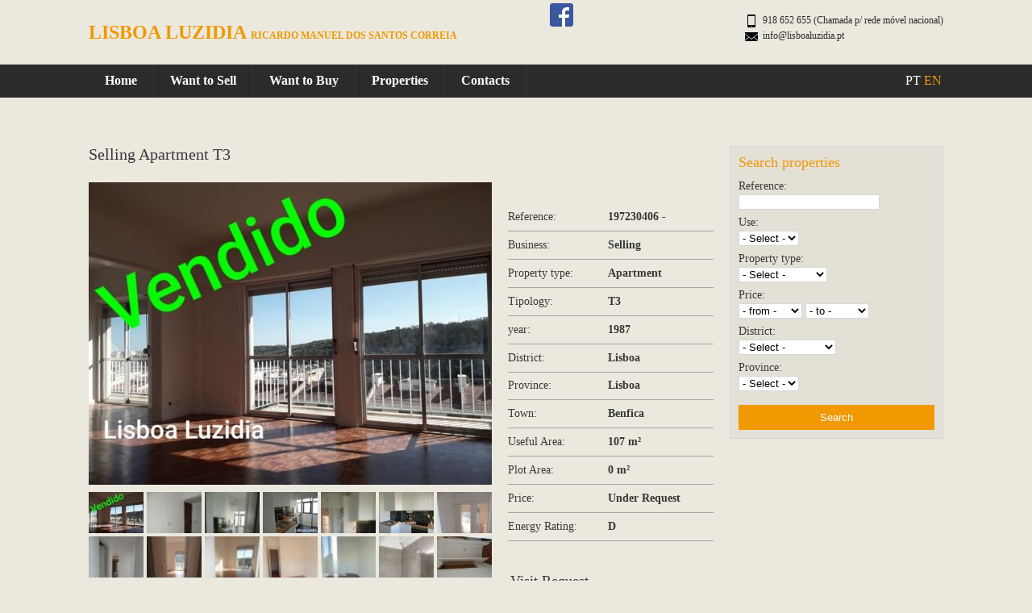

--- FILE ---
content_type: text/html; charset=iso-8859-1
request_url: https://lisboaluzidia.pt/en/property/apartamento-venda-lisboa-benfica_110
body_size: 22492
content:
<!DOCTYPE html>
<html lang="en">
<head>
	<meta charset="iso-8859-1">
	<meta name="viewport" content="width=device-width, initial-scale=1.0">
	<meta name="author" content="Mediacao Imobiliaria www.lisboaluzidia.pt">
	<meta name="description" content="Mediação Imobiliária, Selling - Apartment T3 - Lisboa - Benfica">
	<meta name="keywords" content="LISBOA LUZIDIA, mediação, imobiliária, propriedade, agente">
		
	<title>Selling - Apartment T3 - Lisboa - Benfica | LISBOA LUZIDIA RICARDO MANUEL DOS SANTOS CORREIA </title>	
	<link type="text/css" rel="stylesheet" media="all" href="https://websites.imo-portugal.com/shared/css/reset.css" />
<link type="text/css" rel="stylesheet" media="all" href="https://websites.imo-portugal.com/orange/css/layout.css" />
<link type="text/css" rel="stylesheet" media="all" href="https://websites.imo-portugal.com/orange/css/styles.css" />
<link type="text/css" rel="stylesheet" media="all" href="https://lisboaluzidia.pt/css/styles.css?1579287041" />
<link type="text/css" rel="stylesheet" media="all" href="https://websites.imo-portugal.com/shared/magnific-popup/css/magnific-popup.css" />
<script type="text/javascript" src="https://ajax.googleapis.com/ajax/libs/jquery/1.9.1/jquery.min.js"></script>
<script type="text/javascript" src="https://websites.imo-portugal.com/shared/magnific-popup/javascript/jquery.magnific-popup.min.js"></script>
<script type="text/javascript" src="https://websites.imo-portugal.com/shared/js/prototype.js"></script>
<script type="text/javascript" src="https://websites.imo-portugal.com/shared/js/geo.js"></script>
	<!--[if IE]>
		<script src="//html5shiv.googlecode.com/svn/trunk/html5.js"></script><![endif]-->
	
		
</head>
<body id="property">
	<noscript><p><strong>Some features of this website will not work properly because your browser has JavaScript support disabled</strong></p></noscript>
	<header>
	<div id="top">
		<div class="container">
			<div id="box-top-left">
				<h1>LISBOA LUZIDIA <span>RICARDO MANUEL DOS SANTOS CORREIA </span></h1>			</div>
			<div id="box-top-right">
				<div id="social-icons">
<a href="https://www.facebook.com/Lisboa-Luzidia-Viver-em-Lisboa-311058685673503/?fref=ts" target="_blank"><img id="facebook" alt="facebook" src="https://websites.imo-portugal.com/shared/img/FB-f-Logo__blue_29.png" width="29" height="29"></a>
</div>
					
				<div id="top-contacts-center">
					<div id="top-contacts">
						<p><img src="https://websites.imo-portugal.com/orange/img/mobile.png" width="16" height="16">&nbsp;&nbsp;918 652 655 (Chamada p/ rede móvel nacional)</p>
						<p><img src="https://websites.imo-portugal.com/orange/img/email.png" width="16" height="16">&nbsp;&nbsp;<a href="mailto:info@lisboaluzidia.pt">info@lisboaluzidia.pt</a></p>
					</div>
				</div>
			</div>
		</div>
	</div>
	<div id="top-nav">	
		<nav class="container">
			<div id="box-main-menu">
				<ul id="menu">
<li><a href="/en">Home</a></li><li><a href="/en/sell">Want to Sell</a></li><li><a href="/en/buy">Want to Buy</a></li><li><a href="/en/properties">Properties</a></li><li><a href="/en/contacts">Contacts</a></li></ul>
			</div>	
			<div id="box-language">
				<ul id="language">
<li><a href="/imovel/apartamento-venda-lisboa-benfica_110">PT</a></li><li class="active"><a href="/en/property/apartamento-venda-lisboa-benfica_110">EN</a></li></ul>
			</div>	
		</nav>
	</div>	
</header>	

<div class="container">			
	<div id="box-center">					
		<aside id="box-right">
			<div id="module-search">
	<h3>Search properties</h3>
	
	<form method="get" action="/en/properties">		
		<label for="intcode">Reference:</label>
		<input name="intcode" id="intcode" type="text" />		
		
		<label for="business">Use:</label>
		<select  name="business" id="business">
<option value="">- Select -</option>
<option value="20"></option>
<option value="19"></option>
<option value="18"></option>
<option value="17"></option>
<option value="16"></option>
<option value="15"></option>
<option value="14"></option>
<option value="13"></option>
<option value="2">Renting</option>
<option value="1">Selling</option>
</select>
		
		<label for="building">Property type:</label>	
		<select  name="building" id="building">
<option value="">- Select -</option>
<option value="1">Apartment</option>
<option value="9">Bar/Restaurant</option>
<option value="5">Building</option>
<option value="11">Commerce</option>
<option value="7">Farm</option>
<option value="16">Garage</option>
<option value="12">Hotel</option>
<option value="14">Industrial Land</option>
<option value="20">Luxury Estates</option>
<option value="2">Office</option>
<option value="-1">Others</option>
<option value="18">Room</option>
<option value="10">Ruin</option>
<option value="13">Rustic Land</option>
<option value="3">Shop</option>
<option value="8">Urban Land</option>
<option value="17">Villa</option>
<option value="6">Warehouse</option>
</select>
	
				
		<label for="pdesde">Price:</label>
		<select  name="pdesde" id="pdesde">
<option value="">- from -</option>
<option value="0">0 &euro;</option>
<option value="250">250 &euro;</option>
<option value="500">500 &euro;</option>
<option value="750">750 &euro;</option>
<option value="1000">1.000 &euro;</option>
<option value="2500">2.500 &euro;</option>
<option value="5000">5.000 &euro;</option>
<option value="10000">10.000 &euro;</option>
<option value="20000">20.000 &euro;</option>
<option value="30000">30.000 &euro;</option>
<option value="40000">40.000 &euro;</option>
<option value="80000">80.000 &euro;</option>
<option value="110000">110.000 &euro;</option>
<option value="130000">130.000 &euro;</option>
<option value="150000">150.000 &euro;</option>
<option value="175000">175.000 &euro;</option>
<option value="225000">225.000 &euro;</option>
<option value="275000">275.000 &euro;</option>
<option value="325000">325.000 &euro;</option>
<option value="425000">425.000 &euro;</option>
<option value="525000">525.000 &euro;</option>
<option value="625000">625.000 &euro;</option>
<option value="750000">750.000 &euro;</option>
</select>
		
		<select  name="pate" id="pate">
<option value="">- to -</option>
<option value="250">250 &euro;</option>
<option value="500">500 &euro;</option>
<option value="750">750 &euro;</option>
<option value="1000">1.000 &euro;</option>
<option value="2500">2.500 &euro;</option>
<option value="5000">5.000 &euro;</option>
<option value="10000">10.000 &euro;</option>
<option value="20000">20.000 &euro;</option>
<option value="30000">30.000 &euro;</option>
<option value="40000">40.000 &euro;</option>
<option value="80000">80.000 &euro;</option>
<option value="110000">110.000 &euro;</option>
<option value="130000">130.000 &euro;</option>
<option value="150000">150.000 &euro;</option>
<option value="175000">175.000 &euro;</option>
<option value="225000">225.000 &euro;</option>
<option value="275000">275.000 &euro;</option>
<option value="325000">325.000 &euro;</option>
<option value="425000">425.000 &euro;</option>
<option value="525000">525.000 &euro;</option>
<option value="625000">625.000 &euro;</option>
<option value="750000">750.000 &euro;</option>
<option value="9999999999">No limit</option>
</select>
		
		<label for="distrito">District:</label>
		<select  name="distrito" id="distrito">
<option value="">- Select -</option>
<option value="1">Aveiro</option>
<option value="2">Beja</option>
<option value="3">Braga</option>
<option value="4">Bragança</option>
<option value="5">Castelo Branco</option>
<option value="6">Coimbra</option>
<option value="7">Évora</option>
<option value="8">Faro (Algarve)</option>
<option value="9">Guarda</option>
<option value="19">Ilha da Madeira</option>
<option value="21">Ilha de S.Miguel</option>
<option value="20">Ilha Terceira</option>
<option value="10">Leiria</option>
<option value="11">Lisboa</option>
<option value="-1">Não definido</option>
<option value="12">Portalegre</option>
<option value="13">Porto</option>
<option value="14">Santarém</option>
<option value="15">Setúbal</option>
<option value="16">Viana do Castelo</option>
<option value="18">Vila Real</option>
<option value="17">Viseu</option>
</select>
		
		<label>Province:</label>
		<select  name="concelho" id="concelho_1">
<option value="" id="opcoes_concelho_1">- Select -</option>
</select>
		
		<input id="search-btn" class="btn" type="submit" value="Search">
	</form>
</div>
<script type="text/javascript">
var districts = document.getElementById('distrito');
districts.onchange = function() { getConcelhos(districts.value, '1', 'https://lisboaluzidia.pt/'); };

select = 'Select';
</script>		</aside>
		<section id="main">		
			<h1>Selling Apartment T3</h1>
<div id="box-left">	
	<div id="img-frame">
		<img src="https://websites.imo-portugal.com/shared/thumb.php?sizex=500&file=https://lisboaluzidia.pt/images/properties/1766974012_110.jpeg" alt="Property photo" width="500" />		
	</div>
		<ul id="thumbs">
		<li class="img">
			<a href="https://websites.imo-portugal.com/shared/thumb.php?sizex=500&file=https://lisboaluzidia.pt/images/properties/1766974012_110.jpeg" class="lightwindow">			
				<img src="https://websites.imo-portugal.com/shared/thumb.php?sizex=68&file=https://lisboaluzidia.pt/images/properties/1766974012_110.jpeg" alt="Property photo" width="68" />				
			</a>		
		</li>	
				<li class="img">
			<a href="https://websites.imo-portugal.com/shared/thumb.php?sizex=500&file=https://lisboaluzidia.pt/images/medias/1766974013_1102.jpeg" class="lightwindow">			
				<img src="https://websites.imo-portugal.com/shared/thumb.php?sizex=68&file=https://lisboaluzidia.pt/images/medias/1766974013_1102.jpeg" width="68" />				
			</a>
		</li>
				<li class="img">
			<a href="https://websites.imo-portugal.com/shared/thumb.php?sizex=500&file=https://lisboaluzidia.pt/images/medias/1766974013_1103.jpeg" class="lightwindow">			
				<img src="https://websites.imo-portugal.com/shared/thumb.php?sizex=68&file=https://lisboaluzidia.pt/images/medias/1766974013_1103.jpeg" width="68" />				
			</a>
		</li>
				<li class="img">
			<a href="https://websites.imo-portugal.com/shared/thumb.php?sizex=500&file=https://lisboaluzidia.pt/images/medias/1766974013_1104.jpeg" class="lightwindow">			
				<img src="https://websites.imo-portugal.com/shared/thumb.php?sizex=68&file=https://lisboaluzidia.pt/images/medias/1766974013_1104.jpeg" width="68" />				
			</a>
		</li>
				<li class="img">
			<a href="https://websites.imo-portugal.com/shared/thumb.php?sizex=500&file=https://lisboaluzidia.pt/images/medias/1766974013_1105.jpeg" class="lightwindow">			
				<img src="https://websites.imo-portugal.com/shared/thumb.php?sizex=68&file=https://lisboaluzidia.pt/images/medias/1766974013_1105.jpeg" width="68" />				
			</a>
		</li>
				<li class="img">
			<a href="https://websites.imo-portugal.com/shared/thumb.php?sizex=500&file=https://lisboaluzidia.pt/images/medias/1766974013_1106.jpeg" class="lightwindow">			
				<img src="https://websites.imo-portugal.com/shared/thumb.php?sizex=68&file=https://lisboaluzidia.pt/images/medias/1766974013_1106.jpeg" width="68" />				
			</a>
		</li>
				<li class="img">
			<a href="https://websites.imo-portugal.com/shared/thumb.php?sizex=500&file=https://lisboaluzidia.pt/images/medias/1766974013_1107.jpeg" class="lightwindow">			
				<img src="https://websites.imo-portugal.com/shared/thumb.php?sizex=68&file=https://lisboaluzidia.pt/images/medias/1766974013_1107.jpeg" width="68" />				
			</a>
		</li>
				<li class="img">
			<a href="https://websites.imo-portugal.com/shared/thumb.php?sizex=500&file=https://lisboaluzidia.pt/images/medias/1766974013_1108.jpeg" class="lightwindow">			
				<img src="https://websites.imo-portugal.com/shared/thumb.php?sizex=68&file=https://lisboaluzidia.pt/images/medias/1766974013_1108.jpeg" width="68" />				
			</a>
		</li>
				<li class="img">
			<a href="https://websites.imo-portugal.com/shared/thumb.php?sizex=500&file=https://lisboaluzidia.pt/images/medias/1766974013_1109.jpeg" class="lightwindow">			
				<img src="https://websites.imo-portugal.com/shared/thumb.php?sizex=68&file=https://lisboaluzidia.pt/images/medias/1766974013_1109.jpeg" width="68" />				
			</a>
		</li>
				<li class="img">
			<a href="https://websites.imo-portugal.com/shared/thumb.php?sizex=500&file=https://lisboaluzidia.pt/images/medias/1766974013_11010.jpeg" class="lightwindow">			
				<img src="https://websites.imo-portugal.com/shared/thumb.php?sizex=68&file=https://lisboaluzidia.pt/images/medias/1766974013_11010.jpeg" width="68" />				
			</a>
		</li>
				<li class="img">
			<a href="https://websites.imo-portugal.com/shared/thumb.php?sizex=500&file=https://lisboaluzidia.pt/images/medias/1766974013_11011.jpeg" class="lightwindow">			
				<img src="https://websites.imo-portugal.com/shared/thumb.php?sizex=68&file=https://lisboaluzidia.pt/images/medias/1766974013_11011.jpeg" width="68" />				
			</a>
		</li>
				<li class="img">
			<a href="https://websites.imo-portugal.com/shared/thumb.php?sizex=500&file=https://lisboaluzidia.pt/images/medias/1766974013_11012.jpeg" class="lightwindow">			
				<img src="https://websites.imo-portugal.com/shared/thumb.php?sizex=68&file=https://lisboaluzidia.pt/images/medias/1766974013_11012.jpeg" width="68" />				
			</a>
		</li>
				<li class="img">
			<a href="https://websites.imo-portugal.com/shared/thumb.php?sizex=500&file=https://lisboaluzidia.pt/images/medias/1766974013_11013.jpeg" class="lightwindow">			
				<img src="https://websites.imo-portugal.com/shared/thumb.php?sizex=68&file=https://lisboaluzidia.pt/images/medias/1766974013_11013.jpeg" width="68" />				
			</a>
		</li>
				<li class="img">
			<a href="https://websites.imo-portugal.com/shared/thumb.php?sizex=500&file=https://lisboaluzidia.pt/images/medias/1766974013_11014.jpeg" class="lightwindow">			
				<img src="https://websites.imo-portugal.com/shared/thumb.php?sizex=68&file=https://lisboaluzidia.pt/images/medias/1766974013_11014.jpeg" width="68" />				
			</a>
		</li>
				<li class="img">
			<a href="https://websites.imo-portugal.com/shared/thumb.php?sizex=500&file=https://lisboaluzidia.pt/images/medias/1766974013_11015.jpeg" class="lightwindow">			
				<img src="https://websites.imo-portugal.com/shared/thumb.php?sizex=68&file=https://lisboaluzidia.pt/images/medias/1766974013_11015.jpeg" width="68" />				
			</a>
		</li>
				<li class="img">
			<a href="https://websites.imo-portugal.com/shared/thumb.php?sizex=500&file=https://lisboaluzidia.pt/images/medias/1766974014_11016.jpeg" class="lightwindow">			
				<img src="https://websites.imo-portugal.com/shared/thumb.php?sizex=68&file=https://lisboaluzidia.pt/images/medias/1766974014_11016.jpeg" width="68" />				
			</a>
		</li>
				<li class="img">
			<a href="https://websites.imo-portugal.com/shared/thumb.php?sizex=500&file=https://lisboaluzidia.pt/images/medias/1766974014_11017.jpeg" class="lightwindow">			
				<img src="https://websites.imo-portugal.com/shared/thumb.php?sizex=68&file=https://lisboaluzidia.pt/images/medias/1766974014_11017.jpeg" width="68" />				
			</a>
		</li>
				<li class="img">
			<a href="https://websites.imo-portugal.com/shared/thumb.php?sizex=500&file=https://lisboaluzidia.pt/images/medias/1766974014_11018.jpeg" class="lightwindow">			
				<img src="https://websites.imo-portugal.com/shared/thumb.php?sizex=68&file=https://lisboaluzidia.pt/images/medias/1766974014_11018.jpeg" width="68" />				
			</a>
		</li>
				<li class="img">
			<a href="https://websites.imo-portugal.com/shared/thumb.php?sizex=500&file=https://lisboaluzidia.pt/images/medias/1766974014_11019.jpeg" class="lightwindow">			
				<img src="https://websites.imo-portugal.com/shared/thumb.php?sizex=68&file=https://lisboaluzidia.pt/images/medias/1766974014_11019.jpeg" width="68" />				
			</a>
		</li>
				<li class="img">
			<a href="https://websites.imo-portugal.com/shared/thumb.php?sizex=500&file=https://lisboaluzidia.pt/images/medias/1766974014_11020.jpeg" class="lightwindow">			
				<img src="https://websites.imo-portugal.com/shared/thumb.php?sizex=68&file=https://lisboaluzidia.pt/images/medias/1766974014_11020.jpeg" width="68" />				
			</a>
		</li>
				<li class="img">
			<a href="https://websites.imo-portugal.com/shared/thumb.php?sizex=500&file=https://lisboaluzidia.pt/images/medias/1766974014_11021.jpeg" class="lightwindow">			
				<img src="https://websites.imo-portugal.com/shared/thumb.php?sizex=68&file=https://lisboaluzidia.pt/images/medias/1766974014_11021.jpeg" width="68" />				
			</a>
		</li>
			</ul>
		<h3>Description</h3>
	<p>Apartment in Building<br />
<br />
close to the Califa Caffe <br />
<br />
Very good access to Transport, Services / Shopping Centers<br />
<br />
Road Axes / 2nd Circular / Sintra / Cascais<br />
<br />
Apartment immensely bright, with two fronts.<br />
<br />
Recently renovated - Semi-equipped kitchen<br />
<br />
Room with an approximate area of 40m2<br />
<br />
Open balconies<br />
<br />
Three large. Bedrooms, one with wardrobes<br />
<br />
Collection<br />
<br />
Euro 74,00 Condominium / monthly<br />
<br />
Two bathrooms, one complete, the other with shower base.<br />
<br />
Closed balconies to the north.<br />
<br />
Any question, doubt, ask it please."</p>
	<div id="box-print">
		<img src="https://websites.imo-portugal.com/shared/img/print.png" width="32" height="32" />	
		<a href="javascript:window.print();">Print</a>
	</div>	
</div>
<div id="box-property-right">
	<ul>
	<li><span>Reference:</span> <span>197230406 - </span></li>
	<li><span>Business:</span> <span>Selling</span></li>
	<li><span>Property type:</span> <span>Apartment</span></li>
	<li><span>Tipology:</span> <span>T3</span></li>
	<li><span>year:</span> <span>1987</span></li>
	<li><span>District:</span> <span>Lisboa</span></li>
	<li><span>Province:</span> <span>Lisboa</span></li>
	<li><span>Town:</span> <span>Benfica</span></li>
	<li><span>Useful Area:</span> <span>107 m&#178;</span></li>
	<li><span>Plot Area:</span> <span>0 m&#178;</span></li>
	<li><span>Price:</span> <span>Under Request</span></li>															
	<li><span>Energy Rating:</span> <span>D</span></li>
</ul><h3>Visit Request</h3>
<form id="visita" method="post" action="">
	<input name="property_id" id="property_id" type="hidden" value="110">
        <input name="property_intcod" id="property_intcod" type="hidden" value="197230406 - ">
        <input  type="hidden" name="page" id="page" value="propriedade.php?"/>
 		<ul> 
 			<li>		
 				<label class="oney" for="nome"></label>
 				<input class="oney" id="nome" name="nome" type="text" autocomplete="off" tabindex="-1">
 			</li>
 			<li>		
 				<label for="name">Name: *</label>
 				<input id="name" name="name" type="text">
 			</li>
 			<li>
 				<label for="morada">Address:</label>
			<input id="morada" name="morada" type="text">
    		</li>
    		<li>
    			<label for="email">Email: *</label>
    			<input id="email" name="email" type="text">
    		</li>
    		<li>
    			<label for="telefone">Telephone:</label>
    			<input id="telefone" name="telefone" type="text">
    		</li>
    		<li>			
    			<label for="telemovel">Mobile: *</label>
    			<input id="telemovel" name="telemovel" type="text">
    		</li>
    		<li>
    			<label for="mensagem">Best part of the day:</label>
    			<input id="mensagem" name="mensagem" type="text">
    		</li>    		
    		<li>                                            
    			<label for="confirmsecuritycode">Enter the code: *</label>
    			<input name="confirmsecuritycode" id="confirmsecuritycode" type="text" value="" size="5" maxlength="4">
    			<img src="https://websites.imo-portugal.com/shared/captcha.php?SID=5oenh4mi1e6id3dpp1nmh6d143" title="Imagem de Verificação" />
            </li>            
            <li>            	         
            	<input class="btn" type="submit" value="Send">
            </li> 
            <li>
        		<p class="required">* Required fields</p>
        	</li>
        </ul>                    
	</form>
<script>
$('visita').onsubmit = function() {
	var msg = '';

	if (!$(this.name).present()) {
		msg += 'The field Name must be filled!\n';					
	}

	if ($(this.email).present()) {		
		if (/^\w+([\.-]?\w+)*@\w+([\.-]?\w+)*(\.\w{2,3})+$/.test($(this.email).value)){
			
		} else {			
			msg += 'The email address provided is not valid!\n';			
		}	
	} else {
		msg += 'The field Email must be filled!\n';		
	}

	if (!$(this.telemovel).present()) {
		msg += 'The field Mobile must be filled!\n';					
	}
		
	if (!$(this.confirmsecuritycode).present()) {
		msg += 'The field Enter the code must be filled!\n';					
	}

	if (msg == '') {
		return true;
	}

	alert(msg);
	
	return false;
};
</script>		
</div>
<script type="text/javascript">
jQuery(document).ready(function() {
	jQuery('#thumbs').magnificPopup({
		delegate: 'a',
		type: 'image',
		gallery: {
			enabled: true
		}
	});	
});
</script>		
		</section>					
	</div>		
</div>
	
<footer>
	<div id="footer-top">
		<div class="container">
			<div id="box-footer-left">
				<ul id="menu">
<li><a href="/en">Home</a></li><li><a href="/en/sell">Want to Sell</a></li><li><a href="/en/buy">Want to Buy</a></li><li><a href="/en/properties">Properties</a></li><li><a href="/en/contacts">Contacts</a></li></ul>
			</div>
			<div id="box-footer-right">            
				Partners
				<p>					
					<a href="https://imo-portugal.com" target="_blank">Imo-Portugal</a> |
					<a href="https://redebip.com" target="_blank">Redebip</a> | 					
					<a href="https://quintaseterrenos.com" target="_blank">Quintas &amp; Terrenos</a> |
					<a href="https://madeiraestates.com/" target="_blank">Madeira Estates</a>
				</p>
			</div>
		</div>
	</div>
	<div id="footer-bottom">
		<div class="container">
			<p id="box-footer-bottom-col-left">
				<span>&copy; Copyright 2025 LISBOA LUZIDIA - RICARDO MANUEL DOS SANTOS CORREIA  - AMI 10489<br>All rights reserved</span><br>
				<span><a href="/en/privacy-policy">Data protection policy</a></span>
			</p>
			<p id="box-footer-bottom-col-right">
				CACCL - Centro de arbitragem de conflitos de consumo de Lisboa<br>
				Rua dos Douradores, 116 - 2º - 1100-207 Lisboa - www.centroarbitragemlisboa.pt<br>
				director@centroarbitragemlisboa.pt - juridico@centroarbitragemlisboa.pt - Telefone: 218 807 030<br>
				<span><a href="https://www.livroreclamacoes.pt" target="_blank">Livro de reclamações online</a></span>			
			</p>			 
		</div>
	</div>
</footer></body>
</html>

--- FILE ---
content_type: text/css
request_url: https://websites.imo-portugal.com/orange/css/layout.css
body_size: 1325
content:

footer{clear:both; overflow:hidden;}
nav{max-width:66.25em; margin:0 auto;}

.box-50{float:left;	width:50%;}
.container{clear:both; max-width:66.25em; margin: 0 auto; padding: 0 0.625em;}

#top{height:5em; overflow:hidden;}
#box-top-left{float:left; width:54%;}
#box-top-right{float:right; width:46%;}
#social-icons{float: left; margin-top:0.3125em;}
	#social-icons img {
		vertical-align: middle;
		margin: 0 8px;
	}
	#social-icons img#facebook {margin-left: 0;}
	#social-icons img#linkedin {margin-right: 0;}
#skype{float: left;}
#top-contacts-center{display:table; float:right; height:5em;}
#top-contacts{display:table-cell; vertical-align:middle; line-height:1.6em;}
#top-nav{clear:both; padding-bottom:1px; overflow:hidden;}

#box-main-menu{float:left;	height:2.5em;}

#box-language{float:right;}

#box-center{margin:3.75em 0 6.25em; overflow: hidden;}

#home #box-center {margin-bottom:1.25em;}

#main {margin-right: 16.56em; overflow: hidden;}
#contacts #main {padding-right: 0.625em;}
#box-right{float:right; width:16.56em;}

#box-footer-left{float:left; width:60%;}
#box-footer-right{float:right; width:40%; padding:1.25em 0;}
#footer-top{height:7.5em;}
#footer-bottom{clear:both; overflow:hidden;	height:5em;}
#box-footer-bottom-col-left{float:left; width:60%;}
#box-footer-bottom-col-right{float:left; width:40%;}

--- FILE ---
content_type: text/css
request_url: https://websites.imo-portugal.com/orange/css/styles.css
body_size: 14639
content:
/* Color Scheme

   Page background: #ebe8de
   Menu hover: #f09900
   Menu background: #2b2b2b
   Footer top: #393939
*/

/* ================== CONTENT ==================== */

/* --- Home Page --- */

/* -- slideshow -- */

#box-image {background-color: #7c7c7c;}
#slides {position: relative;}
.image-container {		
	background-position: center;
	background-repeat: no-repeat;					
}
	.image-container img {
		display: block;		
		margin: 0 auto;
		width: 100%;
		height: auto;
		max-width: 66.25em;			
	}
.fade-box {
	width: 100%;
	height: auto;	
	position: absolute;
	top: 0;
	text-align: center;	
}
#scroller .caption {
	line-height: 1.3;
}

#box-home-image {
	float: left;
	padding-top: 1.5em;		
	width: 32.704402515723270440251572327044%; /* optimal width 260px */
	height: 100%;
}
#box-home-right {
	float: right;
	width: 67%;	
}
	#box-home-right div {padding: 0 2.5em;}
	#box-home-right h1 {font-size: 1.125em;}
	#box-home-right p {	
		margin: 0.71em 0;
		line-height: 1.5;	
		font-size: 0.875em;
	}
#featured {
	clear: both;
	max-width: 67.5em;
	margin: 0 auto 6.25em;
	overflow: hidden;	
}
	#featured h2 {margin-left: 0.454em;}

/* --- Page Sell --- */

#sell #main form {	
	padding-right: 0.625em; 
	margin-bottom: 1.25em; 
}
	#sell #main form .btn {margin: 1.25em auto;}
	
#sell #main div {padding: 0 2.5em;}
	#sell #main div p {
		margin: 0.714285em 0;
		line-height: 1.2;
		font-size: 0.875em;
	}
	#sell #main div p:first-of-type {
		font-size: 1rem;
		color: #1a1a1a;
	}
#sell #main h3 {margin: 1.1em 0 0.56em;}
#sell #main label {
	display: inline-block;
	width: 30%;
	text-align: right;
	line-height: 2;
	font-size: 0.875em;
}
#sell #main #label-message {vertical-align: top;}
#sell #main input.btn {margin-left: 30%;}

/* ---	Page Buy --- */

#buy h3 { text-align: center; }
#advanced-search div {margin-bottom: 1.875em;}
#advanced-search select {margin-right: 1.25em;}
#advanced-search select#business {width: 16.875em;}
#advanced-search select#building {width: 10.9375em;}
#advanced-search select#distrito,
#advanced-search select#concelho_3,
#advanced-search select#localidade_3 {width: 12.8125em;}
#advanced-search select#pdesde,
#advanced-search select#pate,	
#advanced-search select#adesde,
#advanced-search select#aate {width: 8.125em;}
#advanced-search .btn { 
	float: right;
	margin-right: 5em;
}
#info-request {margin-top: 1.25em;}
	#info-request label {
		display: inline-block;
		width: 40%;
		text-align: right;
		line-height: 2;
		font-size: 0.875em;
	}
	#info-request input {width: 50%;}
	#info-request textarea {vertical-align: top;}
	#info-request .btn {float: right; width: auto;}

/* --- Page Contacts --- */

#contacts h3 {margin-bottom: 1.25em;}
#contacts .box-50 {
	margin-bottom: 1.25em;
	line-height: 1.4em;
}
	#contacts .box-50 p {margin: 0.625em 0;}
#box-contacts-image {
	float: left;			
	width: 50%; /* optimal width 260px */
	height: 100%;
}

/* --- Page Property --- */

#property h1 {
	font-size: 1.25em;
	margin-bottom: 1.25em;
}
#box-left {
	float: left;
	width: 31.25em;
}
	#box-left h3 { 
		clear: left;
		margin: 1.25em 0; 
	}
	#box-left p {margin-bottom: 1.25em;}
#box-print img {vertical-align: middle;}
#box-print a {font-size: 0.9em;}
#box-property-right {
	float: right;
	width: 18.4375em;
}
	#box-property-right ul,
	#box-property-right h3 {
		margin: 2.23em 0 0.56em;
		padding: 0 1.25em;
	}	
	#box-property-right > ul li {
		margin: 0.714285em 0;
		padding-bottom: 0.714285em; 
		font-size: 0.875em;
		font-weight: bold;		
		border-bottom: 1px solid #a4a4a4;
	} 
		#box-property-right > ul li span {
			display: inline-block;
			width: 8.57142em;
		}
		#box-property-right > ul li span:first-child {			
			font-weight: normal;
		}
	#box-property-right form ul li {margin: 0.625em 0;}
		#box-property-right form ul li label {
			display: inline-block;
			width:  6.25em;
		}
#visita label, #visita input {display: inline; width: 50%;} 
#img-frame img, #thumbs .img img {height: auto;}
#img-frame {
	height: 23.75em;
	overflow: hidden;
}	
#thumbs { 
	overflow: hidden;
	margin-bottom: 1.25rem; 
}
	#thumbs li {
		height: 51px;	
		overflow: hidden;
	}
li.img {
	float: left;
	width: auto;
	margin-top: 0.25em;	
	margin-right: 0.25em;	
}
li.img:nth-child(7n+7) {margin-right: 0;}

#box-property-contacts, #employee {
	font-size: 0.875em;	
	line-height: 1.5em;
}
#box-property-contacts-address {	
	margin-bottom: 1.875em;		
	overflow: hidden;
}
#box-property-contacts-float {
	float: left;
	width: 50%;	
}
#employee {
	clear: left;	
	padding-top: 1.25em;
	padding-bottom: 1.25em;
	border: 1px solid #f09900;
	overflow: hidden;
}
	#employee .photo {
		float: left;
		padding: 0 2.5em; 
	}
	#employee div {padding-left: 2.5em;}

/* --- Page Properties --- */

.bg-img {
	position: relative;
}
.badge {
	position: absolute;
	top: 0;
	left: 0;
	padding: 4px;	
}

#advanced-search-link {	
	margin-top: 1.25em;
	text-align: center;	
}
	#advanced-search-link a {color: #2b2b2b;}
	#advanced-search-link a:hover {text-decoration: underline;}
	
/* --- Page Privacy Policy --- */

#privacy {line-height: 1.25em;}
#privacy h1 {
	margin-bottom: 1.25em;
	font-size: 1.5em;
}
#privacy h2 {
	margin: 2.5em 0 1em;
}

/* -- pagination --- */

#pagination {
	clear: left;
	margin: 1.4285em 0;
	font-size: 0.875em;
}
	#pagination span {
		margin-right: 0.625em;
		padding: 10px;
		display: inline-block;
		color: #777;
		background-color: #ddd;	
	}
	#pagination a {
		margin-right: 0.625em;
		padding: 10px;
		display: inline-block;
		color: #2b2b2b;
		background-color: #ddd;
	}
	#pagination a:hover {background-color: #f09900;}
	#pagination a:visited { color: #2b2b2b; }

/* --- Top --- */

#top {	
	background-color: #ebe8de;
	color: #fff;
}
	#top h1 {
		font: bold 1.5em verdana;
		color: #f09900;
		line-height: 3.34em;
	}
	#top h1 span {font-size: 0.5em;}
#box-top-left {line-height: 5em;}
#box-top-left img {vertical-align: middle;}	
#box-top-right {font-size:0.875em;}
#box-top-right div {position: relative;}
#top-contacts {
	font-size: 0.875em; 
	color: #2b2b2b;
}
	#top-contacts img {vertical-align: middle;}
	#top-contacts a {color: #2b2b2b;}
#top-nav {background-color: #2b2b2b;}

/* --- Gallery --- */

#gallery {
	margin: 0 auto;
	overflow: hidden;	
}
div.img {
	margin: 0.625em;
	width: auto;
	height: auto;
	float: left;	
	background-color: #fff;	
}
 
#body div.img:nth-child(4n+4) {margin-right: 0;}

div.img img {
	display: inline;
	width: 250px;
	height: 180px;
}
#properties div.img img {
	width: 220px;
	height: 165px;
}
.float {
	float: left;
	width: auto;
}
.legend { 
	border-right: 1px solid #e0ded4;
	border-bottom: 2px solid #e0ded4;
	border-left: 1px solid #e0ded4;
	overflow:hidden;
}
	.legend p {
		padding-left: 0.625em;
		line-height: 1.3;		 
	}	
p.building-tipology {
	margin-top: 0.625em;
	font-weight: bold;
}
p.local {font-size: 0.875em;}
p.business-name {margin-bottom: 0.625em;}
span#price {
	display: inline-block;
	width: 50%;
	padding: 0.625em 0;
	text-align: center;	
	background-color: #e3e0d6;
}
#details {	
	display: inline-block;
	width: 50%;
	text-align: center;
	color: #fff;	
}
	#details a {
		display: inline-block;
		width: 100%;
		background-color: #7c7c7c;
		color: #fff;	
	}
	#details a:hover {background-color: #f09900;}
#details span {
	display: inline-block;
	padding: 0.625em 0;	
}

/* --- Main Menu --- */

#box-main-menu ul#menu li {
	display: inline-block;	
	height: 2.5em;	
	border-right: 1px solid #353535;
}
	#box-main-menu ul#menu li a {	
		display: inline-block;	
		padding: 0 1.25em;		
		line-height: 2.5em;			
		font-weight: bold;
		color: #fff;		
	}	 
	#box-main-menu #menu li.active a,
	#box-main-menu #menu li a:hover {background-color: #f09900;}
	
/* --- Language Module --- */

#language li {display: inline-block;}
	#language li a {
		padding: 0 0.125em;
		color: #fff;
		line-height: 2.5em;
	}
	#language li.active a, #language li a:hover {color: #f09900;}
	
/* --- Search Module --- */

#module-search {
	padding: 0.625em;
	background-color: #e3e0d6;
	border: 1px solid #d7d7d7;
}
	#module-search h3 {	
		margin-bottom: 0.55em;
		color: #f09900;
	}
	#module-search label {
		display: block;
		margin-top: 0.35714285714285714285714285714286em;
		font-size: 0.875em;
		line-height: 1.5em;
	}	
#search-btn {
	width: 100%;
	margin-top: 1.25em;
	border: none;
}

/* --- Banners Module --- */

#banners {
	margin: 2.5em 0;
	text-align: center; 
}
	#banners img {height: auto;}

/* --- Footer --- */

footer {color: #fff;}
#footer-top {	
	background-color: #393939;
	overflow: hidden;	
}
#footer-bottom {
	padding-top: 4px;
	border-top: 2px solid #292929;
	background-color: #2b2b2b;
	color: #a1a1a1;
	line-height: 1.25em;	
}
	#footer-bottom span {
		font-family: tahoma;
		font-size: 0.75em; 
	}
		#footer-bottom span a {color: #fff;}
#box-footer-right p {
	padding-top: 0.625em;
	font-size: 0.875em;
	line-height: 1.5;
	color: #a4a4a4;
}
#box-footer-right a {
	white-space: nowrap;
	color: #a4a4a4;
}
#box-footer-bottom-col-left {line-height: 1.125em; }	
#box-footer-bottom-col-right {
	line-height: 1rem;
	font-size: 0.5625em;
	text-align:right;
}	
	#box-footer-bottom-col-right span {font-size:1.34em}

/* -- footer menu -- */

#box-footer-left ul#menu li {display: inline;}
	#box-footer-left ul#menu li a {	
		display: inline-block;	
		padding-right: 1.25em;
		line-height: 7.5em;	
		font-family: 'trebuchet ms';		
		color: #fff;		
	}
	#box-footer-left ul#menu li.active a,
	#box-footer-left ul#menu li a:hover {color: #f09900;}

/* ================ GENERIC CLASSES ================ */

.btn {
	display: inline-block;	
	padding: 0.625em;
	color: #fff;
	background-color: #f09900;
	cursor: pointer;
}
.agency-img {
	max-width: 100%;
	height: auto;	
}
.required {
	clear: right;
	padding-top: 1.667em;
	font-size: 0.75em;	
}
.captcha {margin: 0.3125em 0;}
.form-privacy-info {font-size: 0.75em;}
.oney {
	opacity: 0;
	position: absolute;
	top: 0;
	left: 0;
	height: 0;
	width: 0;
	z-index: -1;
}

/* ================= GENERAL TAGS ================= */

body {
	font-family: 'Trebuchet MS';
	color: #393939;
	background-color: #ebe8de;
}
a {text-decoration: none;}
h2 {
	margin-bottom: 1.25em;
	font-size: 1.375em;
}
h3 {font-size: 1.125em;}
h4 {
	margin: 0.625em 0;
	font-size: 0.75em;	
}
input, select, textarea {	
	border: 1px solid #d7d7d7;
	background-color: #fff;
}
img {max-width: 100%; height: auto;}
iframe {clear: left; max-width: 100%;}
form img {vertical-align: middle;}
noscript p {
	padding: 5px 0;
	font: 0.75em arial, helvetica;
	text-align: center;	
	color: #fff;	
	background-color: #555;
}
strong { font-weight: bold; }

@media only print, screen and (max-width: 1095px) {	
	#top{height: auto;}
	#home #gallery {width: 810px;}	
	#advanced-search {padding-left: 10%;}
	#advanced-search label {
		display: block;
		margin: 0.625em 0 0.3125em;
	}
	#intcode {
		display: block;
		margin-bottom: 1.25em;
	}
	#property #box-left, #box-property-right {float: none;}		
}
@media only print, screen and (max-width: 855px) {
	#home #gallery {width: 540px;}	
	#property #box-left { 
		width: auto;
		margin-right: 0.625em;
	}	
	#img-frame {height: auto;}	
}
@media only print, screen and (max-width: 800px) {
	#footer-top {height: auto;}
	#box-footer-left, #box-home-image, #box-contacts-image {display: none;}
	#box-footer-right, #box-home-right {float: none; width: 100%;}	 
	#box-home-right div {padding: 0 2.5em;}
	#box-home-right h1 {font-size: 1.125em;}
	#box-home-right p {	
		margin: 0.71em 0;
		line-height: 1.5;	
		font-size: 0.875em;
	}	
	#sell #main label {
		display: block;
		text-align: left;
		width: 100%;		
	}
	#vender li {margin-bottom: 0.625em;}	 
}
@media only print, screen and (max-width: 695px) {	
	#box-top-left {
		float:none; 
		width: 100%;
		line-height: 1.5em;		
	}
	#box-top-right {float:none; width: 100%;}	
	#top h1 {
		font: bold 1.5em verdana;
		color: #f09900;
		line-height: 1.5em;
	}		
	#pagination span, #pagination a {
		display: block;
		width: 7.1875em;
		margin-bottom: 0.625em;			
	}	
}
@media only print, screen and (max-width: 665px) {			
	#box-main-menu ul#menu li a {padding: 0 0.625em;}		
	#footer-bottom {
		height: auto;
		padding: 0.834em 0;
		font-size: 0.75em;
		line-height: 1.3em;	
	}
	#sell #box-right, #buy #box-right, #property #box-right {display: none;}
	#sell #main, #buy #main, #property #main {margin-right: 0;}
	#buy h2 {padding-left: 10%;}	
}
@media only print, screen and (max-width: 565px) {	
	#top h1 {font-size: 1.25em;}
	#box-main-menu ul#menu li a, #language li a { 
		font-size: 0.75em;
		line-height: 3.34em;	 
	}
	#box-right {
		float: none;
		margin: 0 auto 2.5em;
	}
	#contacts .box-50 {width: 100%;}
	#main {margin-right: 0;}
	#home #gallery {width: 250px;}	
	#banners {display: none;}	
}
@media only print, screen and (max-width: 435px) {
	#top h1 {
		margin-top: 0.625em;
		font-size: 1em;		
	}
		#top h1 span {font-size: 0.625em;}
	#box-main-menu{float: none;	height: auto;}
		#box-main-menu ul#menu li {
			display: block;
			height: auto;
			border-right: none;
			border-bottom: 1px solid #353535;
		}
			#box-main-menu ul#menu li a {
				display: block;
				font-size: 1em;
			}
	#box-language {
		float: none;
		position: absolute;
		top: 0.625em;
		right: 0.625em;	
	}
		#box-language #language li a {
			font-size: 1em;
			color: #888;	
		}
		#box-language #language li.active a,
		#box-language #language li a:hover {color: #333;}
	#box-image {display: none;}	
	#sell #main div {padding-left: 0;}
	#module-search #business { max-width: 15.31em;}	
	
	#box-property-contacts-float {
		float: none;
		width: 100%;	
	}
	#employee .photo {padding: 0 1.25em;}
	
	#scroller, .simply-scroll {display:none;}
}

@media print {	
	#box-top-right, 
	#top-nav, 
	#box-right, 
	#box-footer-left, 
	#box-footer-right,
	#box-property-right h3, #box-property-right form,
	#box-print {display: none;}
		
	#box-center {margin: 0.625em 0;}
	#footer-top {height: 1.5em;}
	#footer-bottom {
		border-top: none;
		background-color: #fff;
		color: #000;
		height: 1em;	
	}
		
	#img-frame {
		height: auto;
		text-align: center;
	}
		#img-frame img {height: auto;}
		
	#box-left h3 {margin: 1.12em 0 0.56em;}
	
	#box-property-right {
		float: none;
		width: 100%;
	}
	#box-property-right ul {
		margin: 0;
		padding: 0;
	}
	#box-property-right > ul li {
		float: left;
		width: 50%;
		margin: 0.5714285em 0;
		padding-bottom: 0.5714285em; 
		font-size: 0.875em;					
	}	
		#box-property-right > ul li span {
			display: inline-block;
			width: 11.428em;
		}		
	
	#main {margin-right: 0;} 
	.container {padding: 0;}
	
	body {
		background-color: #fff;
		color: #000;
		margin: 0;
		font-size: 0.875em;
	}
	img {max-width: 380px;}
	#main h1 {font-size: 1.25em;}	
}

--- FILE ---
content_type: application/javascript
request_url: https://websites.imo-portugal.com/shared/js/geo.js
body_size: 2860
content:

var field;
var options_field;

function getConcelhos(valor, id)
{	
	/* Atribuicao do id ao nome do campo */
	field = 'concelho_'+id;
	options_field = 'opcoes_concelho_'+id;
	/**************/
	
  	$(field).options.length = 1;
    
	var url = '/municipalities.php';
	var pars = 'district='+valor;
	var myAjax = new Ajax.Request(
			url, 
			{
				method: 'post', 
				parameters: pars, 
				onComplete: processXML_concelhos
			});	
}

function processXML_concelhos(originalRequest)
{  
   var dataArray = originalRequest.responseXML.documentElement.getElementsByTagName('concelho');
       
   if(dataArray.length > 0)
   {
		 for(var i = 0 ; i < dataArray.length ; i++)
		 {
			 var item = dataArray[i];
			 var codigo    =  item.getElementsByTagName('codigo')[0].firstChild.nodeValue;
			 var descricao =  item.getElementsByTagName('descricao')[0].firstChild.nodeValue;
			 $(options_field).innerHTML = '- '+select+' -';
		
			 //cria um novo option dinamicamente  
			 var novo = document.createElement('option');
			//atribui um ID a esse elemento
			//novo.setAttribute("id", "opcoes");
			//atribui um valor
			 novo.value = codigo;
			//atribui um texto
			 novo.text  = descricao;
			//finalmente adiciona o novo elemento
			 $(field).options.add(novo);
		 }
   }
   else
   {
	  //caso o XML volte vazio, printa a mensagem abaixo
	  $(options_field).innerHTML = '- '+select+' -';
   }	  
}
  
////////////////////////////////////////////////////////////////////////////////////////////////////////////////////////////////
function getLocalidades(valor, id){

	/* Atribuicao do id ao nome do campo */
	field = 'localidade_'+id;
	options_field = 'opcoes_localidade_'+id;
	/**************/

	$(field).options.length = 1;
	var url = '/locations.php';
	var pars = 'concelho='+valor;
	var myAjax = new Ajax.Request(
			url, 
			{
				method: 'post', 
				parameters: pars, 
				onComplete: processXML_localidades
			});		
}

function processXML_localidades(originalRequest)
{
	 var dataArray   = originalRequest.responseXML.getElementsByTagName("localidade");
	 if(dataArray.length > 0)
	 {
		 for(var i = 0 ; i < dataArray.length ; i++)
		 {
			 var item = dataArray[i];
			 var codigo    =  item.getElementsByTagName("codigo")[0].firstChild.nodeValue;
			 var descricao =  item.getElementsByTagName("descricao")[0].firstChild.nodeValue;

			 $(options_field).innerHTML = '- '+select+' -';
		
			//cria um novo option dinamicamente  
			var novo = document.createElement("option");
			//atribui um ID a esse elemento
			//novo.setAttribute("id", "opcoes");
			//atribui um valor
			novo.value = codigo;
			//atribui um texto
			novo.text  = descricao;
			//finalmente adiciona o novo elemento
			$(field).options.add(novo);
		 }
  }
  else
	{
  	//caso o XML volte vazio, printa a mensagem abaixo
		$(options_field).innerHTML = '- '+select+' -';
	  }	  
  }